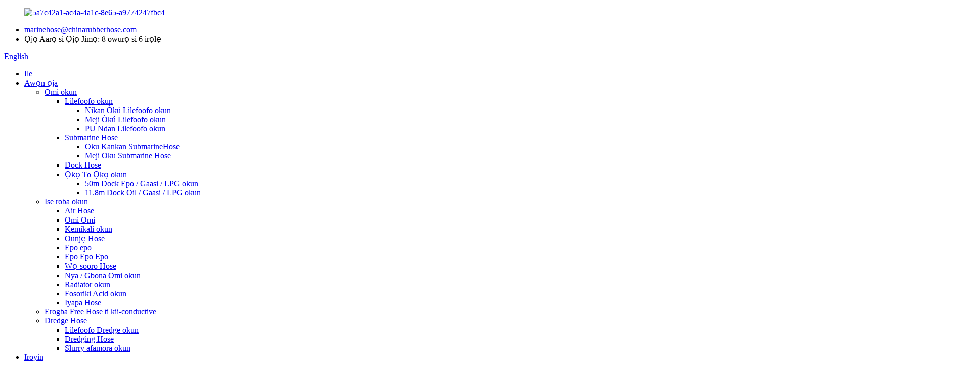

--- FILE ---
content_type: text/html
request_url: http://yo.zebungrubberhose.com/faqs/
body_size: 10879
content:
<!DOCTYPE html> <html dir="ltr" lang="yo"> <head> <meta charset="UTF-8"/> <script type="text/javascript" src="//cdn.globalso.com/cookie_consent_banner.js"></script> <!-- Google Tag Manager --> <script>(function(w,d,s,l,i){w[l]=w[l]||[];w[l].push({'gtm.start':
new Date().getTime(),event:'gtm.js'});var f=d.getElementsByTagName(s)[0],
j=d.createElement(s),dl=l!='dataLayer'?'&l='+l:'';j.async=true;j.src=
'https://www.googletagmanager.com/gtm.js?id='+i+dl;f.parentNode.insertBefore(j,f);
})(window,document,'script','dataLayer','GTM-MN2695LS');</script> <!-- End Google Tag Manager --> <!-- Global site tag (gtag.js) - Google Analytics --> <!--<script async src="https://www.googletagmanager.com/gtag/js?id=UA-191032364-104"></script>--> <!--<script>-->
<!--  window.dataLayer = window.dataLayer || [];-->
<!--  function gtag(){dataLayer.push(arguments);}-->
<!--  gtag('js', new Date());-->

<!--  gtag('config', 'UA-191032364-104');-->
<!--gtag('config', 'AW-359234799');-->
<!--</script>--> <!-- Google Tag Manager --> <script>(function(w,d,s,l,i){w[l]=w[l]||[];w[l].push({'gtm.start':
new Date().getTime(),event:'gtm.js'});var f=d.getElementsByTagName(s)[0],
j=d.createElement(s),dl=l!='dataLayer'?'&l='+l:'';j.async=true;j.src=
'https://www.googletagmanager.com/gtm.js?id='+i+dl;f.parentNode.insertBefore(j,f);
})(window,document,'script','dataLayer','GTM-PCV8VR6');</script> <!-- End Google Tag Manager -->  <meta http-equiv="Content-Type" content="text/html; charset=UTF-8" /> <title>FAQs - Hebei Zebung Rubber Technology Co., Ltd.</title> <meta property="fb:app_id" content="966242223397117" /> <meta name="viewport" content="width=device-width,initial-scale=1,minimum-scale=1,maximum-scale=1,user-scalable=no"> <link rel="apple-touch-icon-precomposed" href=""> <meta name="format-detection" content="telephone=no"> <meta name="apple-mobile-web-app-capable" content="yes"> <meta name="apple-mobile-web-app-status-bar-style" content="black"> <meta property="og:url" content="https://www.zebungrubberhose.com/faqs/"/> <meta property="og:title" content="FAQs - Hebei Zebung Rubber Technology Co., ltd." /> <meta property="og:description" content="FAQ FREQUENTLY ASKED QUESTIONS What are your prices? Our prices are subject to change depending on supply and other market factors. We will send you an updat..."/> <meta property="og:type" content="product"/> <meta property="og:site_name" content="https://www.zebungrubberhose.com/"/> <link href="//cdn.globalso.com/zebungrubberhose/style/global/style.css" rel="stylesheet" onload="this.onload=null;this.rel='stylesheet'"> <link href="//cdn.globalso.com/zebungrubberhose/style/public/public.css" rel="stylesheet" onload="this.onload=null;this.rel='stylesheet'"> <script src="https://cdn.globalso.com/lite-yt-embed.js"></script> <link href="https://cdn.globalso.com/lite-yt-embed.css" rel="stylesheet" onload="this.onload=null;this.rel='stylesheet'">   <link rel="shortcut icon" href="https://cdn.globalso.com/zebungrubberhose/c0f85347.png" /> <meta name="author" content="gd-admin"/> <meta name="description" itemprop="description" content="FAQ IBEERE Nigbagbogbo Kini awọn idiyele rẹ? Awọn idiyele wa koko ọrọ si iyipada da lori ipese ati awọn ifosiwewe ọja miiran. A yoo fi ọ ranṣẹ" />   <!-- Google Tag Manager --> <script>(function(w,d,s,l,i){w[l]=w[l]||[];w[l].push({'gtm.start':
new Date().getTime(),event:'gtm.js'});var f=d.getElementsByTagName(s)[0],
j=d.createElement(s),dl=l!='dataLayer'?'&l='+l:'';j.async=true;j.src=
'https://www.googletagmanager.com/gtm.js?id='+i+dl;f.parentNode.insertBefore(j,f);
})(window,document,'script','dataLayer','GTM-PCV8VR6');</script> <!-- End Google Tag Manager -->   <link href="//cdn.globalso.com/hide_search.css" rel="stylesheet"/><link href="//www.zebungrubberhose.com/style/yo.html.css" rel="stylesheet"/><link rel="alternate" hreflang="yo" href="http://yo.zebungrubberhose.com/" /></head> <body ondragstart="window.event.returnValue=false" oncontextmenu="window.event.returnValue=false" onselectstart="event.returnValue=false">      <!-- Google Tag Manager (noscript) --> <noscript><iframe src="https://www.googletagmanager.com/ns.html?id=GTM-PCV8VR6" height="0" width="0" style="display:none;visibility:hidden"></iframe></noscript> <!-- End Google Tag Manager (noscript) -->     <!-- Google Tag Manager (noscript) --> <noscript><iframe src="https://www.googletagmanager.com/ns.html?id=GTM-MN2695LS" height="0" width="0" style="display:none;visibility:hidden"></iframe></noscript> <!-- End Google Tag Manager (noscript) --> <div class="container">       <!-- web_head start -->     <header class="web_head">     <div class="top_bar layout">        <figure class="logo"> <a href="/">			<img src="https://cdn.globalso.com/zebungrubberhose/5a7c42a1-ac4a-4a1c-8e65-a9774247fbc4.png" alt="5a7c42a1-ac4a-4a1c-8e65-a9774247fbc4"> 				</a></figure>       <ul class="head_contact">         <li class="head_mail"><a href="mailto:marinehose@chinarubberhose.com">marinehose@chinarubberhose.com</a></li>        <li class="work_hour">Ọjọ Aarọ si Ọjọ Jimọ: 8 owurọ si 6 irọlẹ</li>       </ul>       <!--change-language-->       <div class="change-language ensemble">   <div class="change-language-info">     <div class="change-language-title medium-title">        <div class="language-flag language-flag-en"><a href="https://www.zebungrubberhose.com/"><b class="country-flag"></b><span>English</span> </a></div>        <b class="language-icon"></b>      </div> 	<div class="change-language-cont sub-content">         <div class="empty"></div>     </div>   </div> </div> <!--theme435-->         <!--theme435 change-language-->      </div>     <div class="head_layout">       <div class="layout">         <nav class="nav_wrap">          <ul class="head_nav">               <li><a href="/">Ile</a></li> <li><a href="/category/">Awọn ọja</a> <ul class="sub-menu"> 	<li><a href="/category/marine-oil-hose/">Omi okun</a> 	<ul class="sub-menu"> 		<li><a href="/category/marine-oil-hose/marine-floating-hose/">Lilefoofo okun</a> 		<ul class="sub-menu"> 			<li><a href="/category/marine-oil-hose/marine-floating-hose/single-carcass-floating-oilgaslpg-hose/">Nikan Òkú Lilefoofo okun</a></li> 			<li><a href="/category/marine-oil-hose/marine-floating-hose/double-carcass-floating-oilgaslpg-hose/">Meji Òkú Lilefoofo okun</a></li> 			<li><a href="/category/marine-oil-hose/marine-floating-hose/polyurethane-cover-floating-hose/">PU Ndan Lilefoofo okun</a></li> 		</ul> </li> 		<li><a href="/category/marine-oil-hose/lpg-hose/">Submarine Hose</a> 		<ul class="sub-menu"> 			<li><a href="/category/marine-oil-hose/lpg-hose/single-carcass-gilgaslpg-submarine-hose/">Oku Kankan SubmarineHose</a></li> 			<li><a href="/category/marine-oil-hose/lpg-hose/double-carcass-submarine-gilgaslpg-hose/">Meji Oku Submarine Hose</a></li> 		</ul> </li> 		<li><a href="/category/marine-oil-hose/submarine-oil-hose/">Dock Hose</a></li> 		<li><a href="/category/marine-oil-hose/dock-cargo-oil-hose/">Ọkọ To Ọkọ okun</a> 		<ul class="sub-menu"> 			<li><a href="/category/50m-dock-oil-hose/">50m Dock Epo / Gaasi / LPG okun</a></li> 			<li><a href="/category/11-8m-dock-oil-hose/">11.8m Dock Oil / Gaasi / LPG okun</a></li> 		</ul> </li> 	</ul> </li> 	<li><a href="/category/industrial-fluid-rubber-hose/">Ise roba okun</a> 	<ul class="sub-menu"> 		<li><a href="/category/industrial-fluid-rubber-hose/air-hose/">Air Hose</a></li> 		<li><a href="/category/industrial-fluid-rubber-hose/water-hose/">Omi Omi</a></li> 		<li><a href="/category/industrial-fluid-rubber-hose/chemical-hose/">Kemikali okun</a></li> 		<li><a href="/category/industrial-fluid-rubber-hose/food-hose-industrial-fluid-rubber-hose/">Ounjẹ Hose</a></li> 		<li><a href="/category/industrial-fluid-rubber-hose/fuel-hose/">Epo epo</a></li> 		<li><a href="/category/industrial-fluid-rubber-hose/hydraulic-oil-hose/">Epo Epo Epo</a></li> 		<li><a href="/category/industrial-fluid-rubber-hose/wear-resistant-hose/">Wọ-sooro Hose</a></li> 		<li><a href="/category/industrial-fluid-rubber-hose/hot-water-steam-hose/">Nya / Gbona Omi okun</a></li> 		<li><a href="/category/industrial-fluid-rubber-hose/radiator-hose/">Radiator okun</a></li> 		<li><a href="/category/industrial-fluid-rubber-hose/phosphoric-acid-hose/">Fosoriki Acid okun</a></li> 		<li><a href="/category/industrial-fluid-rubber-hose/isolation-hose/">Iyapa Hose</a></li> 	</ul> </li> 	<li><a href="/category/industrial-fluid-rubber-hose/non-conductive-carbon-free-hose/">Erogba Free Hose ti kii-conductive</a></li> 	<li><a href="/category/dredge-hose/">Dredge Hose</a> 	<ul class="sub-menu"> 		<li><a href="/category/floating-dredge-hose/">Lilefoofo Dredge okun</a></li> 		<li><a href="/category/discharge-dredge-hose/">Dredging Hose</a></li> 		<li><a href="/category/dredge-hose/slurry-suction-hose/">Slurry afamora okun</a></li> 	</ul> </li> </ul> </li> <li><a href="/news/">Iroyin</a></li> <li><a href="/video/">Fidio</a></li> <li><a href="/about-us/">Nipa re</a> <ul class="sub-menu"> 	<li><a href="/factory-tour/">Irin-ajo ile-iṣẹ</a></li> </ul> </li> <li><a href="/contact-us/">Pe wa</a></li> 			</ul>         </nav>         <div id="btn-search" class="btn--search"></div>       </div>     </div>   </header>   <!--// web_head end -->      	    <!-- sys_sub_head --> 	  <section class="sys_sub_head">     <div class="head_bn_item"><img src="https://www.zebungrubberhose.com/style/global/img/demo/page_banner.jpg" alt="asia_oju-iwe"></div>     <section class="path_bar">       <!--<ul>-->       <!--   <li> <a itemprop="breadcrumb" href="https://www.zebungrubberhose.com/">Home</a></li><li> <a href="#">FAQs</a></li>-->       <!--</ul>-->        <h1 class="pagnation_title">FAQs</h1>     </section>   </section>    <div class="greeting-wrap layout"> <span class="greeting-info">Kaabo, wa lati kan si awọn ọja wa!</span> </div>  <section class="web_main page_main">      <div class="layout">              <article class="entry blog-article">   <div class="fl-builder-content fl-builder-content-864 fl-builder-content-primary fl-builder-global-templates-locked" data-post-id="864"><div class="fl-row fl-row-full-width fl-row-bg-photo fl-node-586baa625d12e fl-row-bg-overlay" data-node="586baa625d12e"> 	<div class="fl-row-content-wrap"> 				<div class="fl-row-content fl-row-fixed-width fl-node-content"> 		 <div class="fl-col-group fl-node-586baa625cff2" data-node="586baa625cff2"> 			<div class="fl-col fl-node-586baa625d043" data-node="586baa625d043" style="width: 100%;"> 	<div class="fl-col-content fl-node-content"> 	<div class="fl-module fl-module-heading fl-node-586baa625d095" data-node="586baa625d095" data-animation-delay="0.0"> 	<div class="fl-module-content fl-node-content"> 		<h1 class="fl-heading"> 		<span class="fl-heading-text">FAQ</span> 	</h1>	</div> </div><div class="fl-module fl-module-heading fl-node-586baa625d0e1" data-node="586baa625d0e1" data-animation-delay="0.0"> 	<div class="fl-module-content fl-node-content"> 		<h2 class="fl-heading"> 		<span class="fl-heading-text">IBEERE TI A MAA BERE LOGBA</span> 	</h2>	</div> </div>	</div> </div>	</div> 		</div> 	</div> </div><div class="fl-row fl-row-fixed-width fl-row-bg-none fl-node-586baa625d17e" data-node="586baa625d17e"> 	<div class="fl-row-content-wrap"> 				<div class="fl-row-content fl-row-fixed-width fl-node-content"> 		 <div class="fl-col-group fl-node-586baa625d1c9" data-node="586baa625d1c9"> 			<div class="fl-col fl-node-586baa625d25c" data-node="586baa625d25c" style="width: 100%;"> 	<div class="fl-col-content fl-node-content"> 	<div class="fl-module fl-module-accordion fl-node-586baa625d213" data-node="586baa625d213" data-animation-delay="0.0"> 	<div class="fl-module-content fl-node-content"> 		<div class="fl-accordion fl-accordion-small fl-accordion-collapse"> 		<div class="fl-accordion-item"> 		<div class="fl-accordion-button"> 			<span class="fl-accordion-button-label">Kini awọn idiyele rẹ?</span> 			<i class="fl-accordion-button-icon fa fa-plus"></i> 		</div> 		<div class="fl-accordion-content fl-clearfix"><p>Awọn idiyele wa koko ọrọ si iyipada da lori ipese ati awọn ifosiwewe ọja miiran. A yoo fi akojọ owo imudojuiwọn ranṣẹ si ọ lẹhin ti ile-iṣẹ rẹ kan si wa fun alaye siwaju sii.</p> </div> 	</div> 		<div class="fl-accordion-item"> 		<div class="fl-accordion-button"> 			<span class="fl-accordion-button-label">Ṣe o ni iwọn ibere ti o kere ju?</span> 			<i class="fl-accordion-button-icon fa fa-plus"></i> 		</div> 		<div class="fl-accordion-content fl-clearfix"><p>Bẹẹni, a nilo gbogbo awọn aṣẹ ilu okeere lati ni iwọn aṣẹ ti o kere ju ti nlọ lọwọ. Ti o ba n wa lati tun ta ṣugbọn ni awọn iwọn ti o kere pupọ, a ṣeduro pe ki o ṣayẹwo oju opo wẹẹbu wa</p> </div> 	</div> 		<div class="fl-accordion-item"> 		<div class="fl-accordion-button"> 			<span class="fl-accordion-button-label">Ṣe o le pese awọn iwe aṣẹ ti o yẹ?</span> 			<i class="fl-accordion-button-icon fa fa-plus"></i> 		</div> 		<div class="fl-accordion-content fl-clearfix"><p>Bẹẹni, a le pese ọpọlọpọ awọn iwe pẹlu Awọn iwe-ẹri ti Onínọmbà / Iṣeduro; Iṣeduro; Ipilẹṣẹ, ati awọn iwe aṣẹ okeere miiran nibiti o nilo.</p> </div> 	</div> 		<div class="fl-accordion-item"> 		<div class="fl-accordion-button"> 			<span class="fl-accordion-button-label">Kini ni apapọ akoko asiwaju?</span> 			<i class="fl-accordion-button-icon fa fa-plus"></i> 		</div> 		<div class="fl-accordion-content fl-clearfix"><p>Fun awọn ayẹwo, akoko asiwaju jẹ nipa awọn ọjọ 7. Fun iṣelọpọ pupọ, akoko idari jẹ awọn ọjọ 20-30 lẹhin gbigba isanwo idogo naa. Awọn akoko asiwaju yoo munadoko nigbati (1) a ti gba idogo rẹ, ati (2) a ni ifọwọsi ikẹhin rẹ fun awọn ọja rẹ. Ti awọn akoko idari wa ko ba ṣiṣẹ pẹlu akoko ipari rẹ, jọwọ lọ lori awọn ibeere rẹ pẹlu tita rẹ. Ni gbogbo igba a yoo gbiyanju lati gba awọn aini rẹ. Ni ọpọlọpọ igba a ni anfani lati ṣe bẹ.</p> </div> 	</div> 		<div class="fl-accordion-item"> 		<div class="fl-accordion-button"> 			<span class="fl-accordion-button-label">Iru awọn ọna isanwo wo ni o gba?</span> 			<i class="fl-accordion-button-icon fa fa-plus"></i> 		</div> 		<div class="fl-accordion-content fl-clearfix"><p>O le san owo sisan si akọọlẹ banki wa, Western Union tabi PayPal:<br />30% idogo ni ilosiwaju, iwọntunwọnsi 70% lodi si ẹda B / L.</p> </div> 	</div> 		<div class="fl-accordion-item"> 		<div class="fl-accordion-button"> 			<span class="fl-accordion-button-label">Kini atilẹyin ọja naa?</span> 			<i class="fl-accordion-button-icon fa fa-plus"></i> 		</div> 		<div class="fl-accordion-content fl-clearfix"><p>A ṣe iṣeduro awọn ohun elo ati iṣẹ-ṣiṣe wa. Ifaramo wa ni si itẹlọrun rẹ pẹlu awọn ọja wa. Ni atilẹyin ọja tabi rara, aṣa ti ile-iṣẹ wa ni lati koju ati yanju gbogbo awọn ọran alabara si itẹlọrun gbogbo eniyan</p> </div> 	</div> 		<div class="fl-accordion-item"> 		<div class="fl-accordion-button"> 			<span class="fl-accordion-button-label">Ṣe o ṣe iṣeduro ailewu ati aabo ifijiṣẹ awọn ọja?</span> 			<i class="fl-accordion-button-icon fa fa-plus"></i> 		</div> 		<div class="fl-accordion-content fl-clearfix"><p>Bẹẹni, a nigbagbogbo lo awọn apoti okeere ti o ga julọ. A tun lo iṣakojọpọ eewu pataki fun awọn ẹru ti o lewu ati awọn ẹru ibi ipamọ otutu ti a fọwọsi fun awọn nkan ifarabalẹ iwọn otutu. Iṣakojọpọ pataki ati awọn ibeere iṣakojọpọ ti kii ṣe boṣewa le fa idiyele afikun.</p> </div> 	</div> 		<div class="fl-accordion-item"> 		<div class="fl-accordion-button"> 			<span class="fl-accordion-button-label">Bawo ni nipa awọn idiyele gbigbe?</span> 			<i class="fl-accordion-button-icon fa fa-plus"></i> 		</div> 		<div class="fl-accordion-content fl-clearfix"><p>Iye owo gbigbe da lori ọna ti o yan lati gba awọn ẹru naa. KIAKIA jẹ deede iyara julọ ṣugbọn ọna ti o gbowolori julọ. Nipa ọkọ oju omi jẹ ojutu ti o dara julọ fun awọn oye nla. Awọn oṣuwọn ẹru gangan a le fun ọ nikan ti a ba mọ awọn alaye ti iye, iwuwo ati ọna. Jọwọ kan si wa fun alaye siwaju sii.</p> </div> 	</div> 	</div>	</div> </div>	</div> </div>	</div> 		</div> 	</div> </div><div class="fl-row fl-row-full-width fl-row-bg-color fl-node-586baa625d3c7" data-node="586baa625d3c7"> 	<div class="fl-row-content-wrap"> 				<div class="fl-row-content fl-row-fixed-width fl-node-content"> 		 <div class="fl-col-group fl-node-586baa625d2a4" data-node="586baa625d2a4"> 			<div class="fl-col fl-node-586baa625d2e9" data-node="586baa625d2e9" style="width: 100%;"> 	<div class="fl-col-content fl-node-content"> 	<div class="fl-module fl-module-heading fl-node-586baa625d32f" data-node="586baa625d32f" data-animation-delay="0.0"> 	<div class="fl-module-content fl-node-content"> 		<h3 class="fl-heading"> 		<span class="fl-heading-text">Fẹ lati ṣiṣẹ pẹlu WA?</span> 	</h3>	</div> </div><div class="fl-module fl-module-button fl-node-586baa625d37b" data-node="586baa625d37b" data-animation-delay="0.0"> 	<div class="fl-module-content fl-node-content"> 		<div class="fl-button-wrap fl-button-width-custom fl-button-center"> 			<a href="/contact-us" target="_self" class="fl-button fl-button-icon-animation" role="button"> 							<span class="fl-button-text">PE WA</span> 					</a> </div> 	</div> </div>	</div> </div>	</div> 		</div> 	</div> </div></div>    <div class="clear"></div>        </article>    		 <hr>             <div class="clear"></div>   </div>  </section>    <!-- web_footer start -->   <footer class="web_footer" style="background-image: url(//cdn.globalso.com/zebungrubberhose/style/global/img/demo/footerbg.png)">     <section class="layout">       <div class="foor_service">         <div class="foot_item foot_contact_item" >           <h2 class="fot_tit">pe wa</h2>           <div class="foot_cont">             <ul class="foot_contact"> 			  	<li class="foot_address">Zebung Rubber Technology Co., Ltd.</li>	<li class="foot_email"><a href="tel:+86-13513086252">+ 86-13513086252</a></li>	<li class="foot_phone"><a href="mailto:marinehose@chinarubberhose.com">marinehose@chinarubberhose.com</a></li>            </ul>           </div>         </div>         <div class="foot_item foot_company_info" >           <h2 class="fot_tit">ọja Akojọ</h2>           <div class="foot_cont">             <ul class="foot_nav">              <li><a href="/category/dredge-hose/">Dredge Hose</a></li> <li><a href="/category/industrial-fluid-rubber-hose/">Ise roba okun</a></li> <li><a href="/category/marine-oil-hose/">Omi okun</a></li>             </ul>             <ul class="foot_sns">              			<li><a target="_blank" href="https://www.youtube.com/@Zebung"><img src="https://cdn.globalso.com/zebungrubberhose/youtube-icon-zebung.png" alt="YouTube Zebung roba okun"></a></li> 			<li><a target="_blank" href="https://www.linkedin.com/company/hebei-zebung-rubber-technology-co-ltd/"><img src="https://cdn.globalso.com/zebungrubberhose/LinkedIn-Zebung-rubber-hose.png" alt="LinkedIn Zebung roba okun"></a></li> 			<li><a target="_blank" href="https://www.facebook.com/ZebungRubber"><img src="https://cdn.globalso.com/zebungrubberhose/fb.png" alt="Zebung roba okun Facebook"></a></li> 			<li><a target="_blank" href="https://www.tiktok.com/@zebung"><img src="https://cdn.globalso.com/zebungrubberhose/tiktok_副本.png" alt="Zebung roba okun Tiktok"></a></li> 			<li><a target="_blank" href="https://www.linkedin.com/in/cherry-wu-60a3a411a/"><img src="https://cdn.globalso.com/zebungrubberhose/linkedin_副本.png" alt="Zebung roba okun tita Cherry Wu"></a></li> 			<li><a target="_blank" href="https://www.linkedin.com/in/rubberhose-floating-dredging-marinehose/"><img src="https://cdn.globalso.com/zebungrubberhose/linkedin_副本1.png" alt="Zebung Rubber Hose Linkedin Ollie Cui"></a></li> 			<li><a target="_blank" href="https://www.linkedin.com/in/yang-wang-5aa48686"><img src="https://cdn.globalso.com/zebungrubberhose/linkedin_副本2.png" alt="Zebung roba okun Linkedin Wang Yang"></a></li> 	            </ul>           </div>         </div>         <div class="foot_item foot_inquiry"  >           <h2 class="fot_tit">Fifiranṣẹ awọn ibeere</h2>           <div class="foot_cont">             <p class="inquirydesc">Ti o ba ni ibeere eyikeyi nipa iṣẹ tabi awọn ọja wa,<br>jọwọ kan si wa nipasẹ<a href="https://api.whatsapp.com/send?phone=8618832810569">whatsapp</a> or  <a href="mailto:marinehose@chinarubberhose.com">imeeli</a>.</p>             <a href="javascript:" class="inquiry_btn more_btn">lorun bayi</a> </div>         </div>       </div>     </section> 	<div class="copyright" >© Copyright - 2003-2024: Gbogbo awọn ẹtọ wa ni ipamọ.<!--<script type="text/javascript" src="//www.globalso.site/livechat.js"></script>--> 		<!--<a href="/featured/">Hot Products</a> - --> 		<a href="/sitemap.xml">Maapu aaye</a> <!--<br><a href='https://www.zebungrubberhose.com/subpage/onshore-petroleum-oil-delivery-hose/' title='Onshore Petroleum Oil Delivery Hose'>Onshore Petroleum Oil Delivery Hose</a>,  <a href='https://www.zebungrubberhose.com/subpage/submarine-line-hose/' title='Submarine Line Hose'>Submarine Line Hose</a>,  <a href='https://www.zebungrubberhose.com/subpage/heat-resistant-hose/' title='Heat-Resistant Hose'>Heat-Resistant Hose</a>,  <a href='https://www.zebungrubberhose.com/subpage/first-off-plemfirst-under-buoy-submarine-hose/' title='First Off Plem/First Under Buoy Submarine Hose'>First Off Plem/First Under Buoy Submarine Hose</a>,  <a href='https://www.zebungrubberhose.com/subpage/single-carcass-mainline-submarine-oil-hose/' title='Single Carcass Mainline Submarine Oil Hose'>Single Carcass Mainline Submarine Oil Hose</a>,  <a href='https://www.zebungrubberhose.com/subpage/marine-self-floating-hose/' title='Marine Self-Floating Hose'>Marine Self-Floating Hose</a>, --> 	</div>   </footer>   <!--// web_footer end -->     </div>    <!--// container end --> <aside class="scrollsidebar" id="scrollsidebar">   <div class="side_content">     <div class="side_list">       <header class="hd"><img src="//cdn.globalso.com/title_pic.png" alt="Online Inuiry"/></header>       <div class="cont">         <li><a class="email" href="javascript:" onclick="showMsgPop();">Wiregbe ni bayi</a></li>                                       </div>             <div class="t-code"> <a href="https://wa.me/8618832810569"><img width="120px" src="https://cdn.globalso.com/zebungrubberhose/whatsapp-.jpg" alt="whatsapp koodu"></a><br/>         <center>Android</center>       </div>                   <div class="t-code"> <a href="https://wa.me/8618832810569"><img width="120px" src="https://cdn.globalso.com/zebungrubberhose/whatsapp-1.jpg" alt=""></a><br/>         <center>IOS</center>       </div>             <div class="side_title"><a  class="close_btn"><span>x</span></a></div>     </div>   </div>   <div class="show_btn"></div> </aside>  <div id="whatsapp">         <a href="https://api.whatsapp.com/send?phone=8618832810569" target="_blank" title="Whatsapp">         <div id="whatsappMain"></div>         </a> </div>  <style> #mo_whatsapp, .whatsapp{ display:block !important;} .pc_whatsapp{ display:none} </style> <!--<div id="mo_whatsapp">--> <!--<a target="_blank" class="whatsapp_1" href="whatsapp://send?phone=8618832810569">--> <!--                  <div class="whatsapp_1 whatsapp whatsapp-bottom left" style="background-color: #25d366;">--> <!--                        <span class="whatsapp_1"  style="background-color: #25d366" >--> <!--                            <i class="whatsapp_1 whatsapp-icon" style="padding-right:0px!important;"></i>--> <!--                            WhatsApp Online Chat ! </span>--> <!--                    </div>--> <!--</a>--> <!--</div>--> <script>
function pcWhatsapp(){
document.getElementById("mo_whatsapp").setAttribute("class", "pc_whatsapp")
}
function moWhatsapp(){
document.getElementById("mo_whatsapp").setAttribute("class", "mo_whatsapp")
}
if( /Android|webOS|iPhone|iPad|iPod|BlackBerry|IEMobile|Opera Mini/i.test(navigator.userAgent) ) {
  moWhatsapp()
   }else{
pcWhatsapp()
}
</script> <link rel="stylesheet" id="whatsappchat-css"  href="//www.globalso.top/whatsappchat/id_whatsappchat.css" type="text/css" media="all" /> <div class="inquiry-pop-bd">   <div class="inquiry-pop"> <i class="ico-close-pop" onclick="hideMsgPop();"></i>     <script type="text/javascript" src="//www.globalso.site/form.js"></script>   </div> </div>   <div class="web-search"> <b id="btn-search-close" class="btn--search-close"></b>   <div style=" width:100%">     <div class="head-search">      <form action="/search.php" method="get">         <input class="search-ipt" name="s" placeholder="Start Typing..." /> 		<input type="hidden" name="cat" value="490"/>         <input class="search-btn" type="submit" />         <span class="search-attr">Lu tẹ lati wa tabi ESC lati tii</span>       </form>     </div>   </div> </div> <script type="text/javascript" src="//cdn.globalso.com/zebungrubberhose/style/global/js/jquery.min.js"></script>  <script type="text/javascript" src="//cdn.globalso.com/zebungrubberhose/style/global/js/common.js"></script> <script type="text/javascript" src="//cdn.globalso.com/zebungrubberhose/style/public/public.js"></script>  <script type="text/javascript" src="https://www.globalso.site/livechat.js?livechat=hide"></script>   <!-- Google Tag Manager (noscript) --> <noscript><iframe src="https://www.googletagmanager.com/ns.html?id=GTM-PCV8VR6" height="0" width="0" style="display:none;visibility:hidden"></iframe></noscript> <!-- End Google Tag Manager (noscript) -->  <!--[if lt IE 9]> <script src="//cdn.globalso.com/zebungrubberhose/style/global/js/html5.js"></script> <![endif]--> <script type="text/javascript">

if(typeof jQuery == 'undefined' || typeof jQuery.fn.on == 'undefined') {
	document.write('<script src="https://www.zebungrubberhose.com/wp-content/plugins/bb-plugin/js/jquery.js"><\/script>');
	document.write('<script src="https://www.zebungrubberhose.com/wp-content/plugins/bb-plugin/js/jquery.migrate.min.js"><\/script>');
}

</script><ul class="prisna-wp-translate-seo" id="prisna-translator-seo"><li class="language-flag language-flag-en"><a href="https://www.zebungrubberhose.com/faqs/" title="English" target="_blank"><b class="country-flag"></b><span>English</span></a></li><li class="language-flag language-flag-fr"><a href="http://fr.zebungrubberhose.com/faqs/" title="French" target="_blank"><b class="country-flag"></b><span>French</span></a></li><li class="language-flag language-flag-de"><a href="http://de.zebungrubberhose.com/faqs/" title="German" target="_blank"><b class="country-flag"></b><span>German</span></a></li><li class="language-flag language-flag-pt"><a href="http://pt.zebungrubberhose.com/faqs/" title="Portuguese" target="_blank"><b class="country-flag"></b><span>Portuguese</span></a></li><li class="language-flag language-flag-es"><a href="http://es.zebungrubberhose.com/faqs/" title="Spanish" target="_blank"><b class="country-flag"></b><span>Spanish</span></a></li><li class="language-flag language-flag-ru"><a href="http://ru.zebungrubberhose.com/faqs/" title="Russian" target="_blank"><b class="country-flag"></b><span>Russian</span></a></li><li class="language-flag language-flag-ja"><a href="http://ja.zebungrubberhose.com/faqs/" title="Japanese" target="_blank"><b class="country-flag"></b><span>Japanese</span></a></li><li class="language-flag language-flag-ko"><a href="http://ko.zebungrubberhose.com/faqs/" title="Korean" target="_blank"><b class="country-flag"></b><span>Korean</span></a></li><li class="language-flag language-flag-ar"><a href="http://ar.zebungrubberhose.com/faqs/" title="Arabic" target="_blank"><b class="country-flag"></b><span>Arabic</span></a></li><li class="language-flag language-flag-ga"><a href="http://ga.zebungrubberhose.com/faqs/" title="Irish" target="_blank"><b class="country-flag"></b><span>Irish</span></a></li><li class="language-flag language-flag-el"><a href="http://el.zebungrubberhose.com/faqs/" title="Greek" target="_blank"><b class="country-flag"></b><span>Greek</span></a></li><li class="language-flag language-flag-tr"><a href="http://tr.zebungrubberhose.com/faqs/" title="Turkish" target="_blank"><b class="country-flag"></b><span>Turkish</span></a></li><li class="language-flag language-flag-it"><a href="http://it.zebungrubberhose.com/faqs/" title="Italian" target="_blank"><b class="country-flag"></b><span>Italian</span></a></li><li class="language-flag language-flag-da"><a href="http://da.zebungrubberhose.com/faqs/" title="Danish" target="_blank"><b class="country-flag"></b><span>Danish</span></a></li><li class="language-flag language-flag-ro"><a href="http://ro.zebungrubberhose.com/faqs/" title="Romanian" target="_blank"><b class="country-flag"></b><span>Romanian</span></a></li><li class="language-flag language-flag-id"><a href="http://id.zebungrubberhose.com/faqs/" title="Indonesian" target="_blank"><b class="country-flag"></b><span>Indonesian</span></a></li><li class="language-flag language-flag-cs"><a href="http://cs.zebungrubberhose.com/faqs/" title="Czech" target="_blank"><b class="country-flag"></b><span>Czech</span></a></li><li class="language-flag language-flag-af"><a href="http://af.zebungrubberhose.com/faqs/" title="Afrikaans" target="_blank"><b class="country-flag"></b><span>Afrikaans</span></a></li><li class="language-flag language-flag-sv"><a href="http://sv.zebungrubberhose.com/faqs/" title="Swedish" target="_blank"><b class="country-flag"></b><span>Swedish</span></a></li><li class="language-flag language-flag-pl"><a href="http://pl.zebungrubberhose.com/faqs/" title="Polish" target="_blank"><b class="country-flag"></b><span>Polish</span></a></li><li class="language-flag language-flag-eu"><a href="http://eu.zebungrubberhose.com/faqs/" title="Basque" target="_blank"><b class="country-flag"></b><span>Basque</span></a></li><li class="language-flag language-flag-ca"><a href="http://ca.zebungrubberhose.com/faqs/" title="Catalan" target="_blank"><b class="country-flag"></b><span>Catalan</span></a></li><li class="language-flag language-flag-eo"><a href="http://eo.zebungrubberhose.com/faqs/" title="Esperanto" target="_blank"><b class="country-flag"></b><span>Esperanto</span></a></li><li class="language-flag language-flag-hi"><a href="http://hi.zebungrubberhose.com/faqs/" title="Hindi" target="_blank"><b class="country-flag"></b><span>Hindi</span></a></li><li class="language-flag language-flag-lo"><a href="http://lo.zebungrubberhose.com/faqs/" title="Lao" target="_blank"><b class="country-flag"></b><span>Lao</span></a></li><li class="language-flag language-flag-sq"><a href="http://sq.zebungrubberhose.com/faqs/" title="Albanian" target="_blank"><b class="country-flag"></b><span>Albanian</span></a></li><li class="language-flag language-flag-am"><a href="http://am.zebungrubberhose.com/faqs/" title="Amharic" target="_blank"><b class="country-flag"></b><span>Amharic</span></a></li><li class="language-flag language-flag-hy"><a href="http://hy.zebungrubberhose.com/faqs/" title="Armenian" target="_blank"><b class="country-flag"></b><span>Armenian</span></a></li><li class="language-flag language-flag-az"><a href="http://az.zebungrubberhose.com/faqs/" title="Azerbaijani" target="_blank"><b class="country-flag"></b><span>Azerbaijani</span></a></li><li class="language-flag language-flag-be"><a href="http://be.zebungrubberhose.com/faqs/" title="Belarusian" target="_blank"><b class="country-flag"></b><span>Belarusian</span></a></li><li class="language-flag language-flag-bn"><a href="http://bn.zebungrubberhose.com/faqs/" title="Bengali" target="_blank"><b class="country-flag"></b><span>Bengali</span></a></li><li class="language-flag language-flag-bs"><a href="http://bs.zebungrubberhose.com/faqs/" title="Bosnian" target="_blank"><b class="country-flag"></b><span>Bosnian</span></a></li><li class="language-flag language-flag-bg"><a href="http://bg.zebungrubberhose.com/faqs/" title="Bulgarian" target="_blank"><b class="country-flag"></b><span>Bulgarian</span></a></li><li class="language-flag language-flag-ceb"><a href="http://ceb.zebungrubberhose.com/faqs/" title="Cebuano" target="_blank"><b class="country-flag"></b><span>Cebuano</span></a></li><li class="language-flag language-flag-ny"><a href="http://ny.zebungrubberhose.com/faqs/" title="Chichewa" target="_blank"><b class="country-flag"></b><span>Chichewa</span></a></li><li class="language-flag language-flag-co"><a href="http://co.zebungrubberhose.com/faqs/" title="Corsican" target="_blank"><b class="country-flag"></b><span>Corsican</span></a></li><li class="language-flag language-flag-hr"><a href="http://hr.zebungrubberhose.com/faqs/" title="Croatian" target="_blank"><b class="country-flag"></b><span>Croatian</span></a></li><li class="language-flag language-flag-nl"><a href="http://nl.zebungrubberhose.com/faqs/" title="Dutch" target="_blank"><b class="country-flag"></b><span>Dutch</span></a></li><li class="language-flag language-flag-et"><a href="http://et.zebungrubberhose.com/faqs/" title="Estonian" target="_blank"><b class="country-flag"></b><span>Estonian</span></a></li><li class="language-flag language-flag-tl"><a href="http://tl.zebungrubberhose.com/faqs/" title="Filipino" target="_blank"><b class="country-flag"></b><span>Filipino</span></a></li><li class="language-flag language-flag-fi"><a href="http://fi.zebungrubberhose.com/faqs/" title="Finnish" target="_blank"><b class="country-flag"></b><span>Finnish</span></a></li><li class="language-flag language-flag-fy"><a href="http://fy.zebungrubberhose.com/faqs/" title="Frisian" target="_blank"><b class="country-flag"></b><span>Frisian</span></a></li><li class="language-flag language-flag-gl"><a href="http://gl.zebungrubberhose.com/faqs/" title="Galician" target="_blank"><b class="country-flag"></b><span>Galician</span></a></li><li class="language-flag language-flag-ka"><a href="http://ka.zebungrubberhose.com/faqs/" title="Georgian" target="_blank"><b class="country-flag"></b><span>Georgian</span></a></li><li class="language-flag language-flag-gu"><a href="http://gu.zebungrubberhose.com/faqs/" title="Gujarati" target="_blank"><b class="country-flag"></b><span>Gujarati</span></a></li><li class="language-flag language-flag-ht"><a href="http://ht.zebungrubberhose.com/faqs/" title="Haitian" target="_blank"><b class="country-flag"></b><span>Haitian</span></a></li><li class="language-flag language-flag-ha"><a href="http://ha.zebungrubberhose.com/faqs/" title="Hausa" target="_blank"><b class="country-flag"></b><span>Hausa</span></a></li><li class="language-flag language-flag-haw"><a href="http://haw.zebungrubberhose.com/faqs/" title="Hawaiian" target="_blank"><b class="country-flag"></b><span>Hawaiian</span></a></li><li class="language-flag language-flag-iw"><a href="http://iw.zebungrubberhose.com/faqs/" title="Hebrew" target="_blank"><b class="country-flag"></b><span>Hebrew</span></a></li><li class="language-flag language-flag-hmn"><a href="http://hmn.zebungrubberhose.com/faqs/" title="Hmong" target="_blank"><b class="country-flag"></b><span>Hmong</span></a></li><li class="language-flag language-flag-hu"><a href="http://hu.zebungrubberhose.com/faqs/" title="Hungarian" target="_blank"><b class="country-flag"></b><span>Hungarian</span></a></li><li class="language-flag language-flag-is"><a href="http://is.zebungrubberhose.com/faqs/" title="Icelandic" target="_blank"><b class="country-flag"></b><span>Icelandic</span></a></li><li class="language-flag language-flag-ig"><a href="http://ig.zebungrubberhose.com/faqs/" title="Igbo" target="_blank"><b class="country-flag"></b><span>Igbo</span></a></li><li class="language-flag language-flag-jw"><a href="http://jw.zebungrubberhose.com/faqs/" title="Javanese" target="_blank"><b class="country-flag"></b><span>Javanese</span></a></li><li class="language-flag language-flag-kn"><a href="http://kn.zebungrubberhose.com/faqs/" title="Kannada" target="_blank"><b class="country-flag"></b><span>Kannada</span></a></li><li class="language-flag language-flag-kk"><a href="http://kk.zebungrubberhose.com/faqs/" title="Kazakh" target="_blank"><b class="country-flag"></b><span>Kazakh</span></a></li><li class="language-flag language-flag-km"><a href="http://km.zebungrubberhose.com/faqs/" title="Khmer" target="_blank"><b class="country-flag"></b><span>Khmer</span></a></li><li class="language-flag language-flag-ku"><a href="http://ku.zebungrubberhose.com/faqs/" title="Kurdish" target="_blank"><b class="country-flag"></b><span>Kurdish</span></a></li><li class="language-flag language-flag-ky"><a href="http://ky.zebungrubberhose.com/faqs/" title="Kyrgyz" target="_blank"><b class="country-flag"></b><span>Kyrgyz</span></a></li><li class="language-flag language-flag-la"><a href="http://la.zebungrubberhose.com/faqs/" title="Latin" target="_blank"><b class="country-flag"></b><span>Latin</span></a></li><li class="language-flag language-flag-lv"><a href="http://lv.zebungrubberhose.com/faqs/" title="Latvian" target="_blank"><b class="country-flag"></b><span>Latvian</span></a></li><li class="language-flag language-flag-lt"><a href="http://lt.zebungrubberhose.com/faqs/" title="Lithuanian" target="_blank"><b class="country-flag"></b><span>Lithuanian</span></a></li><li class="language-flag language-flag-lb"><a href="http://lb.zebungrubberhose.com/faqs/" title="Luxembou.." target="_blank"><b class="country-flag"></b><span>Luxembou..</span></a></li><li class="language-flag language-flag-mk"><a href="http://mk.zebungrubberhose.com/faqs/" title="Macedonian" target="_blank"><b class="country-flag"></b><span>Macedonian</span></a></li><li class="language-flag language-flag-mg"><a href="http://mg.zebungrubberhose.com/faqs/" title="Malagasy" target="_blank"><b class="country-flag"></b><span>Malagasy</span></a></li><li class="language-flag language-flag-ms"><a href="http://ms.zebungrubberhose.com/faqs/" title="Malay" target="_blank"><b class="country-flag"></b><span>Malay</span></a></li><li class="language-flag language-flag-ml"><a href="http://ml.zebungrubberhose.com/faqs/" title="Malayalam" target="_blank"><b class="country-flag"></b><span>Malayalam</span></a></li><li class="language-flag language-flag-mt"><a href="http://mt.zebungrubberhose.com/faqs/" title="Maltese" target="_blank"><b class="country-flag"></b><span>Maltese</span></a></li><li class="language-flag language-flag-mi"><a href="http://mi.zebungrubberhose.com/faqs/" title="Maori" target="_blank"><b class="country-flag"></b><span>Maori</span></a></li><li class="language-flag language-flag-mr"><a href="http://mr.zebungrubberhose.com/faqs/" title="Marathi" target="_blank"><b class="country-flag"></b><span>Marathi</span></a></li><li class="language-flag language-flag-mn"><a href="http://mn.zebungrubberhose.com/faqs/" title="Mongolian" target="_blank"><b class="country-flag"></b><span>Mongolian</span></a></li><li class="language-flag language-flag-my"><a href="http://my.zebungrubberhose.com/faqs/" title="Burmese" target="_blank"><b class="country-flag"></b><span>Burmese</span></a></li><li class="language-flag language-flag-ne"><a href="http://ne.zebungrubberhose.com/faqs/" title="Nepali" target="_blank"><b class="country-flag"></b><span>Nepali</span></a></li><li class="language-flag language-flag-no"><a href="http://no.zebungrubberhose.com/faqs/" title="Norwegian" target="_blank"><b class="country-flag"></b><span>Norwegian</span></a></li><li class="language-flag language-flag-ps"><a href="http://ps.zebungrubberhose.com/faqs/" title="Pashto" target="_blank"><b class="country-flag"></b><span>Pashto</span></a></li><li class="language-flag language-flag-fa"><a href="http://fa.zebungrubberhose.com/faqs/" title="Persian" target="_blank"><b class="country-flag"></b><span>Persian</span></a></li><li class="language-flag language-flag-pa"><a href="http://pa.zebungrubberhose.com/faqs/" title="Punjabi" target="_blank"><b class="country-flag"></b><span>Punjabi</span></a></li><li class="language-flag language-flag-sr"><a href="http://sr.zebungrubberhose.com/faqs/" title="Serbian" target="_blank"><b class="country-flag"></b><span>Serbian</span></a></li><li class="language-flag language-flag-st"><a href="http://st.zebungrubberhose.com/faqs/" title="Sesotho" target="_blank"><b class="country-flag"></b><span>Sesotho</span></a></li><li class="language-flag language-flag-si"><a href="http://si.zebungrubberhose.com/faqs/" title="Sinhala" target="_blank"><b class="country-flag"></b><span>Sinhala</span></a></li><li class="language-flag language-flag-sk"><a href="http://sk.zebungrubberhose.com/faqs/" title="Slovak" target="_blank"><b class="country-flag"></b><span>Slovak</span></a></li><li class="language-flag language-flag-sl"><a href="http://sl.zebungrubberhose.com/faqs/" title="Slovenian" target="_blank"><b class="country-flag"></b><span>Slovenian</span></a></li><li class="language-flag language-flag-so"><a href="http://so.zebungrubberhose.com/faqs/" title="Somali" target="_blank"><b class="country-flag"></b><span>Somali</span></a></li><li class="language-flag language-flag-sm"><a href="http://sm.zebungrubberhose.com/faqs/" title="Samoan" target="_blank"><b class="country-flag"></b><span>Samoan</span></a></li><li class="language-flag language-flag-gd"><a href="http://gd.zebungrubberhose.com/faqs/" title="Scots Gaelic" target="_blank"><b class="country-flag"></b><span>Scots Gaelic</span></a></li><li class="language-flag language-flag-sn"><a href="http://sn.zebungrubberhose.com/faqs/" title="Shona" target="_blank"><b class="country-flag"></b><span>Shona</span></a></li><li class="language-flag language-flag-sd"><a href="http://sd.zebungrubberhose.com/faqs/" title="Sindhi" target="_blank"><b class="country-flag"></b><span>Sindhi</span></a></li><li class="language-flag language-flag-su"><a href="http://su.zebungrubberhose.com/faqs/" title="Sundanese" target="_blank"><b class="country-flag"></b><span>Sundanese</span></a></li><li class="language-flag language-flag-sw"><a href="http://sw.zebungrubberhose.com/faqs/" title="Swahili" target="_blank"><b class="country-flag"></b><span>Swahili</span></a></li><li class="language-flag language-flag-tg"><a href="http://tg.zebungrubberhose.com/faqs/" title="Tajik" target="_blank"><b class="country-flag"></b><span>Tajik</span></a></li><li class="language-flag language-flag-ta"><a href="http://ta.zebungrubberhose.com/faqs/" title="Tamil" target="_blank"><b class="country-flag"></b><span>Tamil</span></a></li><li class="language-flag language-flag-te"><a href="http://te.zebungrubberhose.com/faqs/" title="Telugu" target="_blank"><b class="country-flag"></b><span>Telugu</span></a></li><li class="language-flag language-flag-th"><a href="http://th.zebungrubberhose.com/faqs/" title="Thai" target="_blank"><b class="country-flag"></b><span>Thai</span></a></li><li class="language-flag language-flag-uk"><a href="http://uk.zebungrubberhose.com/faqs/" title="Ukrainian" target="_blank"><b class="country-flag"></b><span>Ukrainian</span></a></li><li class="language-flag language-flag-ur"><a href="http://ur.zebungrubberhose.com/faqs/" title="Urdu" target="_blank"><b class="country-flag"></b><span>Urdu</span></a></li><li class="language-flag language-flag-uz"><a href="http://uz.zebungrubberhose.com/faqs/" title="Uzbek" target="_blank"><b class="country-flag"></b><span>Uzbek</span></a></li><li class="language-flag language-flag-vi"><a href="http://vi.zebungrubberhose.com/faqs/" title="Vietnamese" target="_blank"><b class="country-flag"></b><span>Vietnamese</span></a></li><li class="language-flag language-flag-cy"><a href="http://cy.zebungrubberhose.com/faqs/" title="Welsh" target="_blank"><b class="country-flag"></b><span>Welsh</span></a></li><li class="language-flag language-flag-xh"><a href="http://xh.zebungrubberhose.com/faqs/" title="Xhosa" target="_blank"><b class="country-flag"></b><span>Xhosa</span></a></li><li class="language-flag language-flag-yi"><a href="http://yi.zebungrubberhose.com/faqs/" title="Yiddish" target="_blank"><b class="country-flag"></b><span>Yiddish</span></a></li><li class="language-flag language-flag-yo"><a href="http://yo.zebungrubberhose.com/faqs/" title="Yoruba" target="_blank"><b class="country-flag"></b><span>Yoruba</span></a></li><li class="language-flag language-flag-zu"><a href="http://zu.zebungrubberhose.com/faqs/" title="Zulu" target="_blank"><b class="country-flag"></b><span>Zulu</span></a></li><li class="language-flag language-flag-rw"><a href="http://rw.zebungrubberhose.com/faqs/" title="Kinyarwanda" target="_blank"><b class="country-flag"></b><span>Kinyarwanda</span></a></li><li class="language-flag language-flag-tt"><a href="http://tt.zebungrubberhose.com/faqs/" title="Tatar" target="_blank"><b class="country-flag"></b><span>Tatar</span></a></li><li class="language-flag language-flag-or"><a href="http://or.zebungrubberhose.com/faqs/" title="Oriya" target="_blank"><b class="country-flag"></b><span>Oriya</span></a></li><li class="language-flag language-flag-tk"><a href="http://tk.zebungrubberhose.com/faqs/" title="Turkmen" target="_blank"><b class="country-flag"></b><span>Turkmen</span></a></li><li class="language-flag language-flag-ug"><a href="http://ug.zebungrubberhose.com/faqs/" title="Uyghur" target="_blank"><b class="country-flag"></b><span>Uyghur</span></a></li></ul><link rel='stylesheet' id='font-awesome-css'  href='https://cdn.globalso.com/font-awesome/font-awesome.min.css?ver=1.9.1' type='text/css' media='all' /> <link rel='stylesheet' id='fl-builder-google-fonts-b7a76bd34c800c681809ea6313d5260b-css'  href='//fonts.googleapis.com/css?family=Raleway%3A200%2C300&#038;ver=3.6.1' type='text/css' media='all' /> <link rel='stylesheet' id='fl-builder-layout-864-css'  href='https://www.zebungrubberhose.com/uploads/bb-plugin/cache/864-layout.css?ver=2a32a606f05092b18c2ad14cbf086bd1' type='text/css' media='all' />   <script type='text/javascript' src='https://www.zebungrubberhose.com/uploads/bb-plugin/cache/864-layout.js?ver=2a32a606f05092b18c2ad14cbf086bd1'></script>  <script>
function getCookie(name) {
    var arg = name + "=";
    var alen = arg.length;
    var clen = document.cookie.length;
    var i = 0;
    while (i < clen) {
        var j = i + alen;
        if (document.cookie.substring(i, j) == arg) return getCookieVal(j);
        i = document.cookie.indexOf(" ", i) + 1;
        if (i == 0) break;
    }
    return null;
}
function setCookie(name, value) {
    var expDate = new Date();
    var argv = setCookie.arguments;
    var argc = setCookie.arguments.length;
    var expires = (argc > 2) ? argv[2] : null;
    var path = (argc > 3) ? argv[3] : null;
    var domain = (argc > 4) ? argv[4] : null;
    var secure = (argc > 5) ? argv[5] : false;
    if (expires != null) {
        expDate.setTime(expDate.getTime() + expires);
    }
    document.cookie = name + "=" + escape(value) + ((expires == null) ? "": ("; expires=" + expDate.toUTCString())) + ((path == null) ? "": ("; path=" + path)) + ((domain == null) ? "": ("; domain=" + domain)) + ((secure == true) ? "; secure": "");
}
function getCookieVal(offset) {
    var endstr = document.cookie.indexOf(";", offset);
    if (endstr == -1) endstr = document.cookie.length;
    return unescape(document.cookie.substring(offset, endstr));
}
 
var firstshow = 0;
var cfstatshowcookie = getCookie('easyiit_stats');
if (cfstatshowcookie != 1) {
    a = new Date();
    h = a.getHours();
    m = a.getMinutes();
    s = a.getSeconds();
    sparetime = 1000 * 60 * 60 * 24 * 1 - (h * 3600 + m * 60 + s) * 1000 - 1;
    setCookie('easyiit_stats', 1, sparetime, '/');
    firstshow = 1;
}
if (!navigator.cookieEnabled) {
    firstshow = 0;
}
var referrer = escape(document.referrer);
var currweb = escape(location.href);
var screenwidth = screen.width;
var screenheight = screen.height;
var screencolordepth = screen.colorDepth;
$(function($){
   var src="https://www.zebungrubberhose.com/statistic.php?action=stats_init&assort=0&referrer="+referrer+"&currweb="+currweb+"&firstshow="+firstshow+"&screenwidth="+screenwidth+"&screenheight="+screenheight+"&screencolordepth="+screencolordepth+"&ranstr="+Math.random()
	$('body').append('<iframe style="display:none" src='+src+'></iframe>')		
});
</script>  <script src="https://io.hagro.com/ipcompany/221860-aigro-www.zebungrubberhose.com.js" ></script> <script src="//cdnus.globalso.com/common_front.js"></script><script src="//www.zebungrubberhose.com/style/yo.html.js"></script></body> </html><!-- Globalso Cache file was created in 0.21699595451355 seconds, on 25-12-24 9:45:39 -->